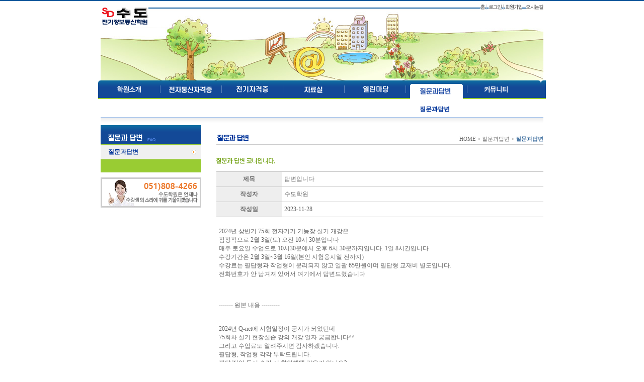

--- FILE ---
content_type: text/html
request_url: http://pusd.co.kr/default/m6/menu1.php?com_board_basic=read_form&com_board_idx=760&topmenu=6&left=1&&com_board_search_code=&com_board_search_value1=&com_board_search_value2=&com_board_page=&&com_board_id=6&&com_board_id=6
body_size: 5204
content:
<!DOCTYPE HTML PUBLIC "-//W3C//DTD HTML 4.01 Transitional//EN">
<html>
<head>
<link rel="stylesheet" href="/default/inc/style.css" type="text/css">
<title>수도전기정보통신학원</title>
<meta name="robots" content="index,follow">
<meta name="description" content="수도전기정보통신학원">
<meta http-equiv='Content-Type' content='text/html; charset=ks_c_5601-1987'>
</head>
<body>
<Div align='center'>
<!--상단//--->
<div style='background:url(/default/img/main/top_visual.jpg) no-repeat;width:880px;height:145px;text-align:left'>
<div style='width:880px;margin-top:15px'><a href='/default/index.php'><img src='/default/img/main/logo.gif'></a></div>
<div style='width:880px;margin-top:-44px' align='right'>
<a href='/default/index.php'><img src='/default/img/main/top_home.gif'></a>
<img src='/default/img/main/top_bar.gif'>
<a href='/default/member/login.php'><img src='/default/img/main/top_login.gif'></a>
<img src='/default/img/main/top_bar.gif'>
<a href='/default/member/join.php?com_member_basic=agreement_form'><img src='/default/img/main/top_join.gif'></a>
<img src='/default/img/main/top_bar.gif'>
<a href='/default/m1/menu6.php?topmenu=1&left=6'><img src='/default/img/main/top_map.gif'></a>
</div>
</div>
<script>
 function tm1(str)
 {
  if (str == 'm1'){
   m1.src = "/default/img/main/menu_1_on.gif";
   smenu1.style.display = "block";
   smenu2.style.display = "none";
   smenu3.style.display = "none";
   smenu4.style.display = "none";
   smenu5.style.display = "none";
   smenu6.style.display = "none";
   smenu7.style.display = "none";
  }
  if (str == 'm2'){
   m2.src = "/default/img/main/menu_2_on.gif";
   smenu1.style.display = "none";
   smenu2.style.display = "block";
   smenu3.style.display = "none";
   smenu4.style.display = "none";
   smenu5.style.display = "none";
   smenu6.style.display = "none";
   smenu7.style.display = "none";
  }
  if (str == 'm3'){
   m3.src = "/default/img/main/menu_3_on.gif";
   smenu1.style.display = "none";
   smenu2.style.display = "none";
   smenu3.style.display = "block";
   smenu4.style.display = "none";
   smenu5.style.display = "none";
   smenu6.style.display = "none";
   smenu7.style.display = "none";
  }
  if (str == 'm4'){
   m4.src = "/default/img/main/menu_4_on.gif";
   smenu1.style.display = "none";
   smenu2.style.display = "none";
   smenu3.style.display = "none";
   smenu4.style.display = "block";
   smenu5.style.display = "none";
   smenu6.style.display = "none";
   smenu7.style.display = "none";
  }
  if (str == 'm5'){
   m5.src = "/default/img/main/menu_5_on.gif";
   smenu1.style.display = "none";
   smenu2.style.display = "none";
   smenu3.style.display = "none";
   smenu4.style.display = "none";
   smenu5.style.display = "block";
   smenu6.style.display = "none";
   smenu7.style.display = "none";
  }
  if (str == 'm6'){
   m6.src = "/default/img/main/menu_6_on.gif";
   smenu1.style.display = "none";
   smenu2.style.display = "none";
   smenu3.style.display = "none";
   smenu4.style.display = "none";
   smenu5.style.display = "none";
   smenu6.style.display = "block";
   smenu7.style.display = "none";
  }
  if (str == 'm7'){
   m7.src = "/default/img/main/menu_7_on.gif";
   smenu1.style.display = "none";
   smenu2.style.display = "none";
   smenu3.style.display = "none";
   smenu4.style.display = "none";
   smenu5.style.display = "none";
   smenu6.style.display = "none";
   smenu7.style.display = "block";
  }
 }
 function tm2(nm, str)
 {
  document.all[nm].src = "/default/img/main/menu_"+str+"_off.gif";
 }
</script>
<!---1차 메뉴//--->
<div id='menu'><!--
--><a href='/default/m1/menu1.php?topmenu=1&left=1'><img src='/default/img/main/menu_1_off.gif' title='' alt='학원소개' id = "m1" onMouseOver="tm1('m1')" onMouseOut="tm2('m1','1')"></a><!--
--><img src='/default/img/main/menu_bar.gif' hspace='3'><!--
--><a href='/default/m2/menu1.php?topmenu=2&left=1'><img src='/default/img/main/menu_2_off.gif' title='' alt='전자통신' id = "m2" onMouseOver="tm1('m2')" onMouseOut="tm2('m2','2')"></a><!--
--><img src='/default/img/main/menu_bar.gif' hspace='3'><!--
--><a href='/default/m3/menu1.php?topmenu=3&left=1&mode=lectureInfo'><img src='/default/img/main/menu_3_off.gif' title='' alt='전기' id = "m3" onMouseOver="tm1('m3')" onMouseOut="tm2('m3','3')"></a><!--
--><img src='/default/img/main/menu_bar.gif' hspace='3'><!--
--><a href='/default/m4/menu1.php?topmenu=4&left=1'><img src='/default/img/main/menu_4_off.gif' title='' alt='자료실' id = "m4" onMouseOver="tm1('m4')" onMouseOut="tm2('m4','4')"></a><!--
--><img src='/default/img/main/menu_bar.gif' hspace='3'><!--
--><a href='/default/m5/menu3.php?topmenu=5&left=2'><img src='/default/img/main/menu_5_off.gif' title='' alt='시험후기' id = "m5" onMouseOver="tm1('m5')" onMouseOut="tm2('m5','5')"></a><!--
--><img src='/default/img/main/menu_bar.gif' hspace='3'><!--
--><a href='/default/m6/menu1.php?topmenu=6&left=1'><img src='/default/img/main/menu_6_on.gif' title='' alt='QNA' id = "m6" onMouseOver="tm1('m6')" onMouseOut="tm2('m6','6')"></a><!--
--><img src='/default/img/main/menu_bar.gif' hspace='3'><!--
--><a href='/default/m7/menu1.php?topmenu=7&left=1'><img src='/default/img/main/menu_7_off.gif' title='' alt='커뮤니티' id = "m7" onMouseOver="tm1('m7')" onMouseOut="tm2('m7','7')"></a></div>
<!---1차 메뉴//--->
<!---2차 메뉴//--->
<div id='smenu'>
<div id='smenu1' nowrap style="display:none">
<a href='/default/m1/menu1.php?topmenu=1&left=1'>본원소개 </a><a href='/default/m1/menu3.php?topmenu=1&left=3'>강사소개</a>
<a href='/default/m1/menu4.php?topmenu=1&left=4'>시험일정표</a><a href='/default/m1/menu6.php?topmenu=1&left=6'> 오시는길</a>
</div>
<div id='smenu2' nowrap style="display:none">
<a href='/default/m2/menu1.php?topmenu=2&left=1'>기술사</a>
<a href='/default/m2/menu2.php?topmenu=2&left=2'>기능장 </a><a href='/default/m2/menu3.php?topmenu=2&left=3'>무선</a>
<a href='/default/m2/menu4.php?topmenu=2&left=4'>정보통신 </a><a href='/default/m2/menu5.php?topmenu=2&left=5'>전자</a>
<a href='/default/m2/menu6.php?topmenu=2&left=6'>계산기 </a><a href='/default/m2/menu7.php?topmenu=2&left=7'>기능사</a></div>
<div id='smenu3' nowrap style="display:none">
<a href='/default/m3/menu1.php?topmenu=3&left=1&mode=lectureInfo'>기능장 </a><a href='/default/m3/menu2.php?topmenu=3&left=2&mode=lectureInfo'>전기기사</a>
<a href='/default/m3/menu3.php?topmenu=3&left=3&mode=lectureInfo'>전기공사 </a><a href='/default/m3/menu4.php?topmenu=3&left=4&mode=lectureInfo'>기능사</a>
</div>
<div id='smenu4' nowrap style="display:none">
<a href='/default/m4/menu1.php?topmenu=4&left=1'>전자통신 </a>
<a href='/default/m4/menu2.php?topmenu=4&left=2'>전기</a>
</div>
<div id='smenu5' nowrap style="display:none">
<a href='/default/m5/menu3.php?topmenu=5&left=2'>시험후기</a></div>
<div id='smenu6' nowrap style="display:block">
<a href='/default/m6/menu1.php?topmenu=6&left=1'><font color='#003399'><strong>질문과답변</strong></font> </a>
</div>
<div id='smenu7' nowrap style="display:none">
<a href='/default/m7/menu1.php?topmenu=7&left=1'>전자통신공지</a>
<a href='/default/m7/menu2.php?topmenu=7&left=2'>전자전기공지</a>
<a href='/default/m7/menu3.php?topmenu=7&left=3'>전자통신뉴스</a>
<a href='/default/m7/menu4.php?topmenu=7&left=4'>전자전기뉴스</a></div>
</div>
<!---2차 메뉴//--->
<!--상단//--->
<div style='width:880px;text-align:left;overflow-x:hidden'>
<div style='width:200px;float:left'>
<!-- 왼쪽 메뉴 //-->
<img src='/default/img/main/left_title6.gif'>
<table border='1' cellpadding='0' cellspacing='0' id='leftmenu' frame='void' bordercolor='#cccccc'>
<tr><td class='leftmenu_on'><a href='menu1.php?topmenu=6&left=1'>질문과답변</a></td></tr>
<tr><td class='leftmenu_btm'></td></tr>
</table>
<div id='left_bnr'>
<img src='../img/main/bnr_left_012.gif'>
</div>
<!-- 왼쪽 메뉴 //-->
</div>
<div style='float:left;width:650px;position:relative;margin-left:30px;'>

<div id='title'><img src='../img/main/title_6_1.gif'></div>
<div id='history'>
HOME &gt; 질문과답변 &gt; <span>질문과답변</span></div>
<div style='clear:both;'><img src='../img/main/bar_title.gif'></div>

<div style='margin-top:25px'>
<!-- ¨&not;&raquo;&copy;&ouml;&cent;&ccedil; //--->
<img src='../img/main/txt_6_1.gif'>
<div style='margin-top:13px'></div>

<!-- 게시판 시작 --------------------------------------------------------->
<link rel="StyleSheet" href="/base/inc/board/board_6.css" type="text/css">
<script language="javascript" src="/cjs/board.js?com_board_id=6&template=base"></script>

<table border="0" cellspacing="0" cellpadding="0" width="650" bgcolor="#FFFFFF" background="">
	<tr>
		<td>
			<table border="0" cellspacing="0" cellpadding="0" width='100%'>
				<tr><td bgcolor='#E5E5E5' height=1></td></tr>
			</table>
			
			<table border='1' cellpadding='0' cellspacing='0' width='100%' bordercolor='#cccccc' frame='above' rules='rows' id='board'>
				<tbody>
			<!-- 내용 -->
				<style type="text/css">p{margin:0}</style><meta http-equiv='Content-Type' content='text/html; charset=ks_c_5601-1987'>
<style type="text/css">
/*
   .board_bgcolor 테이블 제목 컬럼 스타일 지정
   .board_desc    테이블 제목 옆 내용 컬럼 스타일 지정
   $com_board.table_size :: 관리자가 지정한 전체 테이블 사이즈
   .board_description 콘텐츠 내용 스타일을 지정
*/
p{
    margin:0;
    padding:0;
}
.board_bgcolor
{
  /*width:107px;*/
  width:20%;
  text-align:center;
}
.board_desc
{
	padding:3 0 3 10;
	line-height:150%;
	/*width:543px;*/
    width:80%;
	text-align:left;
	padding-left:5px;
}
.board_description
{
	    overflow:hidden;
        word-break:break-all;
}
#post_area{
	width:100%;
	padding:5px;
    word-spacing:0pt;
    word-break:break-all;
}
</style>
						<tr height="30">
				<td class="board_bgcolor">
									<font style="color:666666;font-size:12px;font-weight:bold;">제목</font>
								</td>
				<td class="board_desc">
					                                                    답변입니다
                                            				</td>
			</tr>
									<tr height="30">
				<td class="board_bgcolor">
									<font style="color:666666;font-size:12px;font-weight:bold;">작성자</font>
								</td>
				<td class="board_desc">
					                                                    수도학원
                                            				</td>
			</tr>
									<tr height="30">
				<td class="board_bgcolor">
									<font style="color:666666;font-size:12px;font-weight:bold;">작성일</font>
								</td>
				<td class="board_desc">
					                                                    2023-11-28
                                            				</td>
			</tr>
					<!-- 글 내용 -->
		<tr height="30">
			<td colspan="2" class="board_description" width="100%" height="100px">
				<div id="post_area">
					<br />2024년 상반기 75회 전자기기 기능장 실기 개강은<div>잠정적으로 2월 3일(토) 오전 10시 30분입니다 </div><div>매주 토요일 수업으로 10시30분에서 오후 6시 30분까지입니다. 1일 8시간입니다</div><div><span style="font-size: 9pt;">수강기간은 2월 3일~3월 16일(본인 시험응시일 전까지)</span></div><div>수강료는 필답형과 작업형이 분리되지 않고 일괄 65만원이며 필답형 교재비 별도입니다.</div><div>전화번호가 안 남겨져 있어서 여기에서 답변드렸습니다</div><div><br /><br /><br />------- 원본 내용 ---------<br /><br /><br />2024년 Q-net에 시험일정이 공지가 되었던데<br />75회차 실기 현장실습 강의 개강 일자 궁금합니다^^<br />그리고 수업료도 알려주시면 감사하겠습니다.<br />필답형, 작업형 각각 부탁드립니다.<br />필답/작업 동시 수강 시 할인혜택 같은건 있나요?<br />수업료 부분은 <span style="font-size: 9pt;">유선통화나 이메일로 부탁드립니다.</span><br /><span style="font-size: 9pt;">감사합니다.</span></div>
				</div>
				<script type="text/javascript">
				<!--
				/**
				 * 이미지 테이블크기와 맞쳐 재조정
				 */
				function resizeImage()
				{
					var img_max_width = 615;
                    var use_origin_img = 'Y';
                    if(use_origin_img == 'N') {
                        return;
                    }
					var imgObj = document.getElementById("post_area").getElementsByTagName("img");
					var osrc;
					for (i = 0; i<imgObj.length; i++)
					{
						/*pNode = imgObj[i].parentNode;
						var imgContainer = document.createElement("<div>");
						pNode.insertBefore(imgContainer, imgObj[i]);
						imgContainer.appendChild(imgObj[i]);
						osrc = imgObj[i].src;*/

						if(imgObj[i].width > img_max_width)
						{
							imgObj[i].style['width'] = img_max_width;
							imgObj[i].style['height'] = 'auto';
						}

                        if( imgObj[i].parentNode.tagName != "A" )
                        {
                            imgObj[i].style.cursor  = "pointer";
                            imgObj[i].onclick = function(){	showPicture(this);	}
                        }

						/*imgContainer.style.marginBottom = "0px";

													imgObj[i].style.cursor  = "pointer";
												// declare onclick event
						if( imgObj[i].parentNode.tagName == "div" )
						{
							if( imgObj[i].parentNode.parentNode.tagName == "A" )
							{
								imgObj[i].onclick = function()
								{
									if( this.parentNode.parentNode.target != "_blank" ){
										location.href = this.parentNode.parentNode.href;
									}
								};
							}
							else{
																imgObj[i].onclick = function(){	showPicture(this);	}
															}
						}
						else if( imgObj[i].parentNode.tagName != "A" )
						{
														imgObj[i].onclick = function(){	showPicture(this);	}
													}*/
					}

					document.getElementById("post_area").style.visibility = "visible";
				}

				/**
				 * 팝업 이미지
				 */
				 function showPicture(obj) {

				  var imgObj = new Image();
				  imgObj.src = obj.src;
				  var wopt = "scrollbars=yes,status=no,resizable=no";
				  wopt += ",width=" + imgObj.width;
				  wopt += ",height=" + imgObj.height;
				  var wbody = "<script language='javascript'>";
				  wbody += "function finalResize(){";
				  wbody += "  var oBody=document.body;";
				  wbody += "  var oImg=document.images[0];";
				  wbody += "  var xdiff=oImg.width-oBody.clientWidth;";
				  wbody += "  var ydiff=oImg.height-oBody.clientHeight-20;";
				  wbody += "  window.resizeBy(xdiff,ydiff);";
				  wbody += "}";
				  wbody += "</"+"script>";
				  wbody += "<body  oncontextmenu='return false' ondragstart='return false' onselectstart='return false' onLoad='finalResize()' style='margin:0;background:#000000' >";
				  wbody += "<a href='javascript:window.close()' oncontextmenu='return false'><img src='" + obj.src + "' border=0  alt=''></a>";
				  wbody += "</body>";
				  winResult = window.open("about:blank","",wopt);
				  winResult.document.open("text/html", "replace");
				  winResult.document.write(wbody);
				  winResult.document.close();
				  return;
				}

				/**
				 * 함수 실행
				 */
				window.onload = function()
				{
					resizeImage();
				}
			//-->
			</script>
			</td>
		</tr>
	


<tr>
	<td colspan="2" style="text-align: right;"><img alt="" src="/cimg/board/btn_print.gif" onclick='window.open("/chtml/board/board_print.php?topmenu=6&left=1&&com_board_search_code=&com_board_search_value1=&com_board_search_value2=&com_board_page=&&com_board_id=6&&com_board_id=6&com_board_basic=print&com_board_idx=760", "", "menubar=1, status=0, scrollbars=1,location=0"); return false;' border="0" style="cursor: pointer;"></td>
</tr>
<script language="javascript" type="text/javascript" src="/cjs/javascript.lib.js?date=1721110582"></script>

			<!-- //내용 -->
				</tbody>
			</table>
			
			<!-- 게시물 평가 -->
			<script language="javascript" type="text/javascript" src="/cjs/javascript.lib.js?date=1721110582"></script>

			<!--// 게시물 평가 -->

			<!-- 댓글 쓰기 -->
			<script language="javascript" type="text/javascript" src="/cjs/javascript.lib.js?date=1721110582"></script>

			<!-- //댓글 쓰기 -->

			<!-- 댓글 목록 -->
			<script language="javascript" type="text/javascript" src="/cjs/javascript.lib.js?date=1721110582"></script>

			<!-- //댓글 목록 -->

			<table border='0' cellpadding='0' cellspacing='0' width='100%'>
				<tr><td><br></td></tr>
			</table>

			<div id='photo_bar'><img src='/base/img/main/bar_photo.gif'></div>

			<table border='0' cellpadding='0' cellspacing='0' align='center' width='100%'>
				<tr>
					<td class='bbsnewf5' height='34' align='center' width='50%'>
					<!-- 목록 - 버튼 -->
						<!-- 이전 다음  -->
<table border='0' cellpadding='0' cellspacing='0' align='center' width='100%'>
<tr>
	<td class='bbsnewf5' height='34' align='left' width='50%' style="border:0px">
					<a href="/default/m6/menu1.php?com_board_basic=read_form&topmenu=6&left=1&&com_board_search_code=&com_board_search_value1=&com_board_search_value2=&com_board_page=&&com_board_id=6&&com_board_idx=757"><img src="/base/img/component/board/board_6/prev.gif" border="0" align='absmiddle' alt=''></a>
				    <a href="/default/m6/menu1.php?topmenu=6&left=1&&com_board_search_code=&com_board_search_value1=&com_board_search_value2=&com_board_page=&&com_board_id=6&"><img src="/base/img/component/board/board_6/list.gif" border='0' align='absmiddle' alt=''></a>
					<a href="/default/m6/menu1.php?com_board_basic=read_form&topmenu=6&left=1&&com_board_search_code=&com_board_search_value1=&com_board_search_value2=&com_board_page=&&com_board_id=6&&com_board_idx=759"><img src="/base/img/component/board/board_6/next.gif" border="0" align='absmiddle' alt=''></a>
					</td>
</tr>
</table>
<!-- 이전 다움  -->
<script language="javascript" type="text/javascript" src="/cjs/javascript.lib.js?date=1721110582"></script>

					<!-- //목록 - 버튼 -->
					</td>
					<td align='right' width='50%'>
						 <!-- 추천하기 -->
						  <!-- 수정하기 -->
						 <!-- 삭제하기 -->
						<a href='javascript:alert("게시판 답글쓰기 권한이 없습니다.")' style='display:none'><img alt='' src='/base/img/component/board/board_6/reply.gif' border='0' /></a> <!-- 답글쓰기 -->
						<a href='javascript:alert("게시판 작성 권한이 없습니다.")' style='display:none'><img alt='' src='/base/img/component/board/board_6/write.gif' border='0' /></a> <!-- 글쓰기 -->
					</td>
				</tr>
			</table>

		</td>
	</tr>
</table>

<!-- 목록 - 리스트 -->

	
    
<script language="javascript" type="text/javascript" src="/cjs/javascript.lib.js?date=1721110582"></script>

<!-- //목록 - 리스트  -->
<!-- 게시판 끝---------------------------------------------------------------------------------------->
<script language="javascript" type="text/javascript" src="/cjs/javascript.lib.js?date=1721110582"></script>


</div>


</div>
</div>
<hr style='display:none'>
<div style='background:url(/default/img/main/top_bg_patt.gif) repeat-x;padding-top:3px;margin-top:30px'>
<img src='/default/img/main/footer2.gif'>
</div><script language="javascript" type="text/javascript" src="/cjs/javascript.lib.js?date=1721110582"></script>

<script language="javascript" src="/cjs/board.js"></script>

            <script type="text/javascript">
            var JsHost = (("https:" == document.location.protocol) ? "https://" : "http://");
            var sTime = new Date().getTime();
            document.write(unescape("%3Cscript id='log_script' src='" + JsHost + "blg-jsk.cafe24.com/weblog.js?uid=tneh6114&t=" + sTime + "' type='text/javascript'%3E%3C/script%3E"));
            </script>
        

--- FILE ---
content_type: text/css
request_url: http://pusd.co.kr/default/inc/style.css
body_size: 995
content:
body {background:url(../img/main/top_bg_patt.gif) repeat-x;margin:0;font-size:12px;font-family:돋움;color:#666666}
img {border:0}
table {border-collapse:collapse;font-size:12px;font-family:돋움;color:#666666}
a:link { color:#666666;text-decoration:none; }
a:visited { color:#666666;text-decoration:none; }
a:active { color:#666666;text-decoration:none; }
a:hover { color:#666666;text-decoration: underline; }
.radio {margin-bottom:-2}
/* 1차메뉴 */
#menu {background:url(../img/main/top_menu_bg.gif) repeat-x;width:880px;text-align:left;height:37px;padding-top:7px;padding-left:10px}

/* 2차메뉴 */
#smenu {background:url(../img/main/smenu_bg.gif) repeat-x;width:880px;text-align:left;height:40px}
#smenu a:link {font-size:12px;font-family:굴림;color:#666666;text-decoration:none;margin-right:19px}
#smenu a:visited {font-size:12px;font-family:굴림;color:#666666;text-decoration:none;margin-right:19px}
#smenu a:hover {font-size:12px;font-family:굴림;color:#003399;text-decoration:none;margin-right:19px}
#smenu1 {margin: 5px 0 0 17px;}
#smenu2 {margin: 5px 0 0 67px;}
#smenu3 {margin: 5px 0 0 283px;}
#smenu4 {margin: 5px 0 0 380px;}
#smenu5 {margin: 5px 0 0 520px;}
#smenu6 {margin: 5px 0 0 634px;}
#smenu7 {margin: 5px 0 0 500px;}
#smenumypage {margin: 5px 0 0 365px;}

/* 로그인 박스 */
#login_mini {background:url(../img/main/bg_login_mini.gif) no-repeat;width:225px;height:160px;color:#999999;font-size:11px;font-family:돋움, 굴림;text-align:left;letter-spacing:-1px}
#login_mini_tb {padding:38px 0 0 57;float:left}
#login_mini_tb input {width:100px;height:18px;border:1px solid #d5d5d5;margin-top:2px}
#login_mini_submit {float:left;padding:41px 0 0 4px}
#login_mini_btn {padding:18px 0 0 0px;text-align:center}

#login_mini2 {background:url(../img/main/bg_login_mini2.gif) no-repeat;width:225px;height:160px;color:#666666;font-size:12px;font-family:돋움, 굴림;text-align:left;line-height:17px;letter-spacing:-1px}
#login_mini2_txt {padding:46 0 0 13}
#login_mini2_btn2 {text-align:right;padding:50 15 0 0}
.login_name {font-weight:bold;color:#003399}
#login_mini2_submit {float:right;padding:41px 15px 0 4px}
#login_mini2_btn {padding:31px 0 0 0px;text-align:center}



/* 왼쪽메뉴 */
#leftmenu {width:100%;font-size:12px;font-family:돋움, 굴림}
#leftmenu tr {height:27px}
.leftmenu_on {background:url(../img/main/bg_left_on.gif) no-repeat;padding-left:15px;font-weight:bold}
.leftmenu_on a:link {color:#003399;text-decoration:none}
.leftmenu_on a:visited {color:#003399;text-decoration:none}
.leftmenu_on a:hover {color:#003399;text-decoration:none}

.leftmenu_off {background:url(../img/main/bg_left_off.gif) no-repeat;padding-left:15px;}
.leftmenu_off a:link {color:#666666;text-decoration:none}
.leftmenu_off a:visited {color:#666666;text-decoration:none}
.leftmenu_off a:hover {color:#666666;text-decoration:none}

.leftmenu_btm {height:2;background:#99cc33}
#left_bnr {margin-top:10px}

/* 본문 */
#title {float:left;padding:18px 0px 5px 1px}
#history {float:right;font-size:11px;font-family:돋움, 굴림;padding:20px 0 0 0;color:#666666}
#history span {font-weight:bold;color:#336699;}

#table_h caption {text-align:left;font-size:12px;font-weight:bold;color:#666666;background:url(../img/main/bl_table.gif) no-repeat;padding:0 0 3px 9px}
#table_h th {text-align:center;background:#eeeeee url(../img/main/bg_table_h.gif) repeat-x;font-size:12px;font-weight:bold;color:#666666;height:30px}
#table_h td {text-align:center;font-size:12px;color:#666666;height:30px}

.page_info {font-weight:bold;color:#669900}